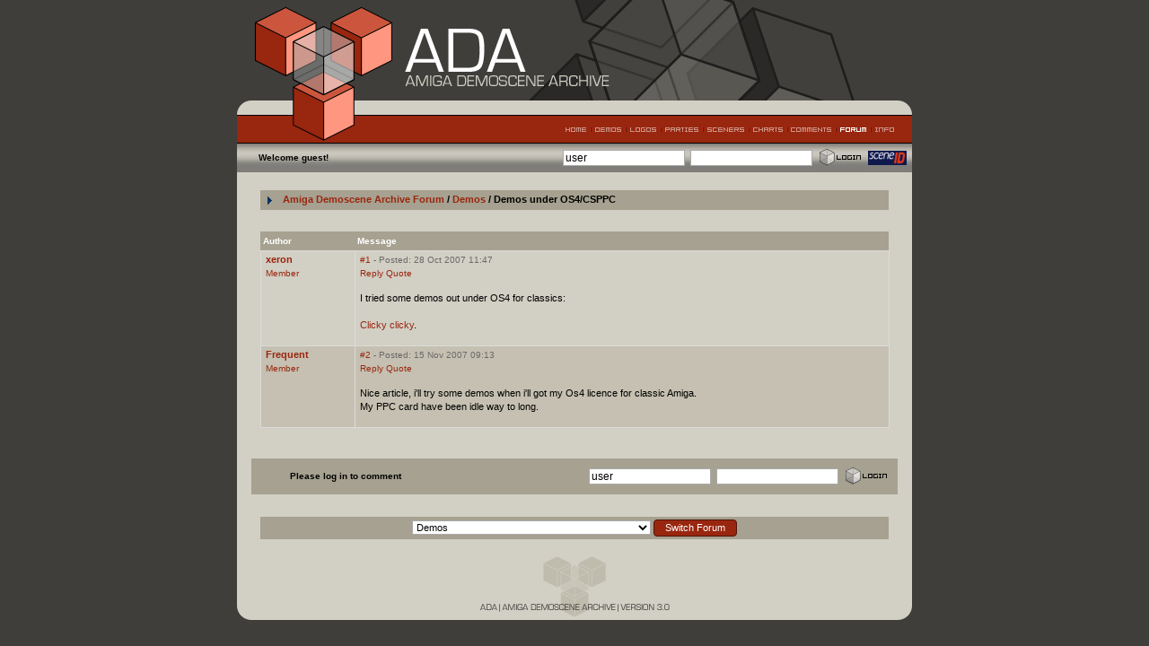

--- FILE ---
content_type: text/html; charset=iso-8859-1
request_url: https://ada.untergrund.net/?p=boardthread&id=341
body_size: 8611
content:



<!DOCTYPE html PUBLIC "-//W3C//DTD XHTML 1.0 Transitional//EN" "http://www.w3.org/TR/xhtml1/DTD/xhtml1-transitional.dtd">
<html xmlns="http://www.w3.org/1999/xhtml" xml:lang="en" lang="en">
<head>
	<meta http-equiv="Content-type" content="text/html; charset=iso-8859-1" />
	<meta name="description" content="Amiga Demoscene Archive (or A.D.A.) is a website about the fantastic world of amiga demos. Discover the most famous and beautiful demos/intros/diskmags,... ever released on the Amiga. With lots of high quality screenshots" />
	<meta name="keywords" content="A.D.A., amiga demoscene archive, amiga, demoscene, demo, intro, 64k, 40k, 4k, scene, demo-party, soundtrack, code, graphics" />
	<meta name="Revisit-After" content="15 days" />
	<meta name="Robots" content="ALL" />
	<meta http-equiv="X-UA-Compatible" content="IE=EmulateIE7" />
	<script type="text/javascript" src="./js/ada.js"></script>
	<title>A.D.A. Amiga Demoscene Archive</title>
	<link rel="stylesheet" type="text/css" href="./css/default.css" />

    <script src="https://www.google.com/recaptcha/api.js" async defer></script>
	<script type="text/javascript">
	<!--
	var l_accessDenied="You are not allowed to perform this action.";
	var l_quoteMsgAlert="For quoting an excerpt, please highlight some text from the message first, then click the link. The text you have highlighted will be automatically inserted with the proper BB codes into the message form area.";
	var tlength=2;
	var anonPost=0;
	//-->
	</script>
	
	<script type="text/javascript" src="../js/form.js"></script>
	
</head>
<body>
<center>
	<div class="ww752">
		
		<a href="?"><div class="hw752"><div><h1>A.D.A. Amiga Demoscene Archive</h1></div></div></a>
		<table>
			<tr valign="top">
				<td class="bw752">
					<table><tr><td class="mw752">
						<ul>
							<li><a href="?p=home" class="mw752home"><span>HOME</span></a></li>
							<!--<li><a href="?p=news" class="mw752news"><span>NEWS</span></a></li>-->
							<li><a href="?p=demos" class="mw752demos"><span>DEMOS</span></a></li>
							<li><a href="?p=logos" class="mw752logos"><span>LOGOS</span></a></li>
							<li><a href="?p=parties" class="mw752parties"><span>PARTIES</span></a></li>
							<li><a href="?p=sceners" class="mw752sceners"><span>SCENERS</span></a></li>
							<li><a href="?p=charts" class="mw752charts"><span>CHARTS</span></a></li>
							<li><a href="?p=comments" class="mw752comments"><span>COMMENTS</span></a></li>
							<li><a href="?p=board" class="mw752forumo"><span>FORUM</span></a></li>
							<li><a href="?p=info" class="mw752info"><span>INFO</span></a></li>
						</ul>
					</td></tr></table>
					<table><tr>
						
						
						<td class="bl752">
							<form action="./" method="post">
								<input type="hidden" name="p" value="user.login" />
								<table class="w752"><tr>
									<!--<td><p class="phl"><b>&nbsp;&nbsp;Welcome guest! Please <a href="?p=user.register">register a new account</a> or log in</b></p></td>-->
									<td><p class="phl"><b>&nbsp;&nbsp;&nbsp;&nbsp;&nbsp;&nbsp;&nbsp;&nbsp;Welcome guest!</b></p></td>
									<td align="right">
										<table><tr>
											<td><input size="13" style="width: 130px;" type="text" onclick="if(this.value=='user')this.value=''" name="username" value="user" /></td>
											<td><p>&nbsp;&nbsp;</p></td>
											<td><input size="13" style="width: 130px;" type="password" name="password" value="" /></td>
											<td><p>&nbsp;&nbsp;</p></td>
											<td><button type="submit" class="fibl"><span>Login</span></button></td>
											<td><p>&nbsp;&nbsp;</p></td>
											<td><a href='./?p=sceneid.login&amp;return=%2F%3Fp%3Dboardthread%26id%3D341'><img src='./images/sceneid.gif' alt='log in with SceneID'/></a></td>
											<td><p>&nbsp;&nbsp;</p></td>
										</tr></table>
									</td>
								</tr></table>
							</form>
						</td>
					</tr></table>
					
					<div class="sp20"></div><table>
	<tr valign="top">
		<td class="w20"></td>
		<td class="w712">

<table class="forums">
<tr>
<td class="caption3" style="width:25px;text-align:center"><img src="../images/forum/forum_icons/default.gif" style="width:16px;height:16px" alt="Demos" title="Demos" /></td>
<td class="caption3" style="width:100%;text-align:left;"><a href="?p=board">Amiga Demoscene Archive Forum</a> / 
<a href="?p=boardforums&amp;forum=1">Demos </a> / Demos under OS4/CSPPC </td>
	
</tr>
</table>


<p>&nbsp;</p>
<table class="forumsmb" style="margin-top:10px">

<tr>
<td class="caption3" style="width:15%;text-align:left;"><span class="txtSm">Author</span></td>
<td class="caption3" style="width:85%;text-align:left;"><span class="txtSm">Message</span></td>
</tr>


 
	<tr class="tbCel1" valign="top">
	<td class="caption1"><span class="username"><a href="JavaScript:paste_strinL('xeron',2)">xeron</a><br /></span><span class="txtSm">
		<a href="?p=user&amp;i=124">Member</a></span>		</td>
	<td class="caption1">
	<div class="txtSm">		<a name="msg3449" href="#msg3449" class="txtSm">#1</a> - Posted: 
		28&nbsp;Oct&nbsp;2007&nbsp;11:47				<br /><a href="#newreply">Reply</a><script type="text/javascript">getQuotation('xeron');</script>
		<script type="text/javascript">getQuotation('xeron');</script>
		<a href="javascript:paste_strinL(selektion,1,'','','','xeron')" onmousemove="pasteSel()">Quote</a>
		
		</div>
	<div class="postedText">
		I tried some demos out under OS4 for classics:<br /><br /><a href="http://www.petergordon.org.uk/blog.php?id=34" target="_blank" rel="nofollow">Clicky clicky</a>.		</div>
	</td>
	</tr>
 
	<tr class="tbCel2" valign="top">
	<td class="caption1"><span class="username"><a href="JavaScript:paste_strinL('Frequent',2)">Frequent</a><br /></span><span class="txtSm">
		<a href="?p=user&amp;i=123">Member</a></span>		</td>
	<td class="caption1">
	<div class="txtSm"><a name="l" href="#l">		<a name="msg3539" href="#msg3539" class="txtSm">#2</a></a> - Posted: 
		15&nbsp;Nov&nbsp;2007&nbsp;09:13				<br /><a href="#newreply">Reply</a><script type="text/javascript">getQuotation('Frequent');</script>
		<script type="text/javascript">getQuotation('Frequent');</script>
		<a href="javascript:paste_strinL(selektion,1,'','','','Frequent')" onmousemove="pasteSel()">Quote</a>
		
		</div>
	<div class="postedText">
		Nice article, i&#039;ll try some demos when i&#039;ll got my Os4 licence for classic Amiga.<br />My PPC card have been idle way to long.		</div>
	</td>
	</tr>
</tr>
</table>


<p>&nbsp;</p>


	<table class="forumsmb" style="margin-top:10px">
	<tr><td class="caption2">
		<form action="./" method="post">
			<input type="hidden" name="p" value="user.login" />
			<table class="w712"><tr>
				<td><p class="phl"><b>&nbsp;&nbsp;Please log in to comment</b></p></td>
				<td align="right">
					<table><tr>
						<td><input size="13" style="width: 130px;" type="text" onclick="if(this.value=='user')this.value=''" name="username" value="user" /></td>
						<td><p>&nbsp;&nbsp;</p></td>
						<td><input size="13" style="width: 130px;" type="password" name="password" value="" /></td>
						<td><p>&nbsp;&nbsp;</p></td>
						<td><button type="submit" class="fibl2"><span>Login</span></button></td>
						<td><p>&nbsp;&nbsp;</p></td>
					</tr></table>
				</td>
			</tr></table>
		</form>
	</td>
	</tr></table>


<table class="tbTransparent">
<tr><td class="tbTransparentCell">     &nbsp;</td></tr>
</table>

	<form action="?p=boardforums" method="get" class="formStyle">
	<table class="forumsmb"><tr><td class="caption3">
	<input type="hidden" name="p" value="boardforums" />
		<select name="forum" class="selectTxt" style="width:200pt">
		<option value="1">Demos</option>
		<option value="2">Graphics</option>
		<option value="3">Music</option>
		<option value="4">Coding</option>
		<option value="5">Parties</option>
		<option value="9">New releases</option>
		<option value="6">Searching for...</option>
		<option value="7">A.D.A</option>
		<option value="8">General</option>
		<option value="10">Emulation</option>
		<option value="11">Coding compos</option>
		</select>
	<input type="submit" value="Switch Forum" class="inputButton" />
	</td></tr></table>
	</form>

	
	
			</p>
		</td>
		<td class="w20"></td>
	</tr>
</table>				</td>
			</tr>
		</table>
	<div class="fw752"><div><p>A.D.A. Amiga Demoscene Archive, Version 3.0</p></div></div>
</div>
</center>
<script type="text/javascript" src="http://www.google-analytics.com/ga.js"></script>
<script type="text/javascript">
/* <![CDATA[ */
try {
var pageTracker = _gat._getTracker("UA-10159151-1");
pageTracker._trackPageview();
} catch(err) {}
/* ]]> */
</script>
</body>
</html>

--- FILE ---
content_type: text/css
request_url: https://ada.untergrund.net/css/default.css
body_size: 16849
content:
html { overflow: -moz-scrollbars-vertical; }
html, body { margin: 0; background: #3f3e3b; -webkit-text-size-adjust: none; }
form { margin: 0; }
table { border: 0; border-collapse: collapse; border-spacing: 0; }
td, th { padding: 0; }
a:link, a:visited, a:active { color: #99260f; text-decoration: none; }
a:hover { text-decoration: underline; }
a:focus { outline: none; }
h1, h2, p, input, select, textarea { font-family: Verdana, Arial, Helvetica, sans-serif; }
p { margin: 0; padding: 0; font-size: 12px; color: #000; }
h2 { font-size: 12px; font-weight: bold; }
input[type="text"], input[type="password"], select, textarea{ border:1px solid #aaa; font-size: 12px; }
textarea { resize: none; }
.a { vertical-align:text-top;font-size: 12px; font-weight: bold; }

.w10 { width: 10px; }
.w11 { width: 11px; }
.w16 { width: 16px; }
.w20 { width: 20px; }
.w23 { width: 23px; }
.w35 { width: 35px; }
.w50 { width: 50px; }
.w80 { width: 80px; }
.w90 { width: 90px; }
.w105 { width: 105px; }
.w110 { width: 110px; }
.w160 { width: 160px; }
.w168 { width: 168px; }
.w178 { width: 178px; }
.w180 { width: 180px; }
.w184 { width: 184px; }
.w204 { width: 204px; }
.w215 { width: 215px; }
.w216 { width: 216px; }
.w248 { width: 248px; }
.w280 { width: 280px; }
.w337 { width: 337px; }
.w356 { width: 356px; }
.w370 { width: 370px; }
.w372 { width: 372px; }
.w400 { width: 400px; }
.w496 { width: 496px; }
.w616 { width: 616px; }
.w712 { width: 712px; }
.w752 { width: 752px; }

.ww752 { width: 752px; text-align: left; }
.hw752 { width: 752px; }
.hw752 div h1 { display: none; }
.hw752 div { display: block; width: 752px; height: 128px; background-image: url('../images/hw752.gif'); }
.hw752a div h1 { display: none; }
.hw752a div { display: block; width: 752px; height: 27px; background-image: url('../images/hw752a.gif'); }

.fw752 { width: 752px; margin: 0 0 10px 0; }
.fw752 div p { display: none; }
.fw752 div { display: block; width: 752px; height: 80px; background-image: url('../images/fw752.gif'); }

.bw752 { width: 752px; background: #d2cfc4; }

.mw752 { width: 752px; height: 32px; background: #99260f url('../images/mw752.gif'); }
.mw752 ul { list-style: none; margin: 0 20px 0 0; padding: 0; float: right; }
.mw752 ul li { display: inline; float: left; }
.mw752 ul li a { display: block; height: 32px; }
.mw752 ul li a span { display: none; }
.mw752home { background-image: url('../images/mw752home.gif'); width: 28px; }
.mw752news { background-image: url('../images/mw752news.gif'); width: 33px; }
.mw752demos { background-image: url('../images/mw752demos.gif'); width: 39px; }
.mw752logos { background-image: url('../images/mw752logos.gif'); width: 39px; }
.mw752parties { background-image: url('../images/mw752parties.gif'); width: 47px; }
.mw752sceners { background-image: url('../images/mw752sceners.gif'); width: 51px; }
.mw752charts { background-image: url('../images/mw752charts.gif'); width: 43px; }
.mw752comments { background-image: url('../images/mw752comments.gif'); width: 54px; }
.mw752forum { background-image: url('../images/mw752forum.gif'); width: 39px; }
.mw752guestbook { background-image: url('../images/mw752guestbook.gif'); width: 61px;}
.mw752info { background-image: url('../images/mw752info.gif'); width: 26px; }
.mw752homeo { background-image: url('../images/mw752homeo.gif'); width: 28px; }
.mw752newso { background-image: url('../images/mw752newso.gif'); width: 33px; }
.mw752demoso { background-image: url('../images/mw752demoso.gif'); width: 39px; }
.mw752logoso { background-image: url('../images/mw752logoso.gif'); width: 39px; }
.mw752partieso { background-image: url('../images/mw752partieso.gif'); width: 47px; }
.mw752scenerso { background-image: url('../images/mw752scenerso.gif'); width: 51px; }
.mw752chartso { background-image: url('../images/mw752chartso.gif'); width: 43px; }
.mw752commentso { background-image: url('../images/mw752commentso.gif'); width: 54px; }
.mw752forumo { background-image: url('../images/mw752forumo.gif'); width: 39px; }
.mw752guestbooko { background-image: url('../images/mw752guestbooko.gif'); width: 61px;}
.mw752infoo { background-image: url('../images/mw752infoo.gif'); width: 26px; }

.bl752 { width: 752px; height: 32px; background: #7f7d79 url('../images/lbg.gif'); }

.hw160 { width: 160px; height: 32px; background: #a6a190 url('../images/hw160.gif'); }
.hw184 { width: 184px; height: 32px; background: #a6a190 url('../images/hw184.gif'); }
.hw204 { width: 208px; height: 32px; background: #a6a190 url('../images/hw204.gif'); }
.hw280 { width: 280px; height: 32px; background: #a6a190 url('../images/hw280.gif'); }
.hw400 { width: 400px; height: 32px; background: #a6a190 url('../images/hw400.gif'); }
.hw496 { width: 496px; height: 32px; background: #a6a190 url('../images/hw496.gif'); }
.hw712 { width: 712px; height: 32px; background: #a6a190 url('../images/hw712.gif'); }
.hw184 h2, .hw160 h2, .hw204 h2, .hw280 h2, .hw400 h2, .hw496 h2, .hw712 h2 { margin: 0; padding: 0 16px 0 16px; color: #fff; }
.hw280 table { width: 264px; }
.hw280 td a { display: block; height: 20px; }
.hw280 td a span { display: none; }
.hw280morecharts { background-image: url('../images/hw280morecharts.gif'); width: 80px; }
.hw280morenews { background-image: url('../images/hw280moredemos.gif'); width: 76px; }

.i80x64margin { display: inline; width: 80px; height: 64px; border: 0; margin: 0px 10px 0px 10px; float: left; }
.i80x64 { display: inline; width: 80px; height: 64px; border: 0; float: left; }
.i120x96 { display: inline; width: 120px; height: 96px; border: 0; float: left; }
.i204x163 { display: inline; width: 204px; height: 163px; border: 0; float: left; }
.i160x128 { display: inline; width: 160px; height: 128px; border: 0; float: left; }
.i160x128d { display: inline; margin: 0 5px 10px 0; width: 160px; height: 128px; border: 0; float: left; }

.bl32 { width: 32px; background-image: url('../images/bl32.gif'); }

.cp1, .cp2, .cp3, .cp4, .cp5, .cp6, .cp7, .cp8, .cp9, .cp10 { width: 16px; height: 64px; }
.cp1 p, .cp2 p, .cp3 p, .cp4 p, .cp5 p, .cp6 p, .cp7 p, .cp8 p, .cp9 p, .cp10 p { display: none; }
.cp1 { background-image: url('../images/cp1.gif'); }
.cp2 { background-image: url('../images/cp2.gif'); }
.cp3 { background-image: url('../images/cp3.gif'); }
.cp4 { background-image: url('../images/cp4.gif'); }
.cp5 { background-image: url('../images/cp5.gif'); }
.cp6 { background-image: url('../images/cp6.gif'); }
.cp7 { background-image: url('../images/cp7.gif'); }
.cp8 { background-image: url('../images/cp8.gif'); }
.cp9 { background-image: url('../images/cp9.gif'); }
.cp10 { background-image: url('../images/cp10.gif'); }

.sp10 { clear: both; width: 0; height: 10px; overflow: hidden; }
.sp20 { clear: both; width: 0; height: 20px; overflow: hidden; }
.hr { height: 32px; background-image: url('../images/hr.gif'); }
.hr hr { display: none; }
.pp5 { padding: 5px 0 0 0; }
.pp10 { padding: 10px 0 0 0; }
.pp20 { padding: 20px 0 0 0; word-wrap: break-word; }
.phl { font-size: 10px; }

.fibs { width: 64px; height: 32px; margin: 0; padding: 0; border: 0; background: transparent url('../images/fibs.gif') no-repeat center top; cursor: pointer; cursor: hand; }
.fibl { width: 50px; height: 32px; margin: 0; padding: 0; border: 0; background: transparent url('../images/fibl.gif') no-repeat center top; cursor: pointer; cursor: hand; }
.fibl2 { width: 50px; height: 32px; margin: 0; padding: 0; border: 0; background: transparent url('../images/fibl2.gif') no-repeat center top; cursor: pointer; cursor: hand; }
.fiblo { width: 56px; height: 32px; margin: 0; padding: 0; border: 0; background: transparent url('../images/fiblo.gif') no-repeat center top; cursor: pointer; cursor: hand; }
.fibl2 span, .fibs span, .fibl span, .fiblo span { display: none; }

/* Forums */

.tbTransparent .txtNr, .tbTransparentCell .txtNr { color: #000; }


table.forumsmbhome {
font-family:'lucida grande',tahoma,verdana,arial,sans-serif;
width:400px;
display:table;
color:#000;
border-collapse:collapse;
text-align:center;
margin-left:auto;
margin-right:auto;
} 

table.forums, table.forumsmb {
font-family:'lucida grande',tahoma,verdana,arial,sans-serif;
width:700px;
display:table;
color:#000;
border-collapse:collapse;
text-align:center;
margin-left:auto;
margin-right:auto;
} 

table.forumsmb{
margin-bottom:10px;
}

table.tbTransparentmb{
margin-bottom:10px;
}

.tbTransparent, .tbTransparentmb{
font-family:'lucida grande',tahoma,verdana,arial,sans-serif;
width:700px;
background:transparent;
font-size:11px;
text-align:center;
margin-left:auto;
margin-right:auto;
vertical-align:top;
}

.tbTransparentmb{
margin-bottom:3pt;
}

.tbTransparentCell{
text-align:left;
line-height:15px;
vertical-align:top;
}

/* Common: image */
img {
border:0px;
}
a {
color:#99260F;
text-decoration:none;
}
a:hover {
color:#99260F;
text-decoration:underline;
}
.sepr {
color:#D2C7C7;
}

/* Common: regular SPAN text */

.txtNr{
font-family:'lucida grande',tahoma,verdana,arial,sans-serif;
text-decoration:none;
font-size:11px;
color: #000000;
}

/* Common: small SPAN text with low importance  */

.txtSm{
font-family:'lucida grande',tahoma,verdana,arial,sans-serif;
text-decoration:none;
font-size:10px;
color:#696969;
}

.txtSm A:link, .txtSm A:active, .txtSm A:visited{
color: #99260F;
}

/* Common: list */

.limbb, UL{
list-style:circle;
font-size:11px;
margin-left:10pt;
padding-left:10pt;
margin:1pt;
line-height:15px;
}

/* Common: page navigation link */

.navCell{
font-family:'lucida grande',tahoma,verdana,arial,sans-serif;
font-size:10px;
border:1px #DBDBDB solid;
background-color:#D2CFC4;
padding-left:2pt;
padding-right:2pt;
padding-top:1pt;
padding-bottom:1pt;
margin-top:1pt;
}

.tbTransparentCell .navCell {
	border: 0;
	background-color: transparent;
	
}

.tbCel2 .navCell {
background-color:#D2CFC4;
}
.tbCel1 .navCell {
background-color:#C5C0B1;
}


/* Common: <FORM> */

.formStyle{
margin: 0px;
}

/* Common: dropdowns */

.selectTxt {
font-family:'lucida grande',tahoma,verdana,arial,sans-serif;
font-size:11px;
background-color:#fff;
}

/* Common: button */
.inputButton {
font-family:'lucida grande',tahoma,verdana,arial,sans-serif;
font-size:11px;
color:#fff;
border: 1px solid #4F1408;
padding:2px 12px 3px 12px;
text-align:center;
background-color:#99260F;
position:relative;
vertical-align:baseline;
cursor: pointer;
-moz-border-radius: 4px;
-khtml-border-radius: 4px;
-webkit-border-radius: 4px;
border-radius: 4px;
-moz-box-sizing: content-box;
-webkit-box-sizing: content-box;
-khtml-box-sizing: content-box;
box-sizing: content-box;
}
/* Common: TEXTAREA, INPUT TEXT fields */

.textForm {
font-family:'lucida grande',tahoma,verdana,arial,sans-serif;
background:#fff;
border-bottom:#B7B7B7 1px solid;
border-left:#B7B7B7 1px solid;
border-right:#B7B7B7 1px solid;
border-top:#B7B7B7 1px solid;
font-size:11px;
padding:2px;
-moz-border-radius: 2px;
-khtml-border-radius: 2px;
-webkit-border-radius: 2px;
border-radius: 2px;
-moz-box-sizing: content-box;
-webkit-box-sizing: content-box;
-khtml-box-sizing: content-box;
box-sizing: content-box;
}

/* Common: navigation captions at the top of pages */

td.caption3 {
background:#A6A190;
padding:3px;
font-size:11px;
font-weight:bold;
line-height:15px;
vertical-align:middle;
width:100%;
}


td.caption3 .txtSm {
color:#FFFFFF;
}
/* Common: graphic icon cell */

td.icon{
padding:5px;
text-align:center;
vertical-align:middle;
width:20px;
height:20px;
}

td.caption1 {
border:1px #dbdbdb solid;
font-size:11px;
line-height:15px;
padding-bottom:1px;
padding-left:5px;
padding-right:5px;
padding-top:2px;
text-align:left;
}

/* Common: no-wrapping for text */
.noWrap{
white-space:nowrap;
}

/* Common: swapped cell #1 */

.tbCel1 {
background-color:#D2CFC4;
}
.tbCel2 {
background-color:#C5C0B1;
}
td.caption4, td.tbClCp {
background-color:#E7E7E7;
border:1px solid #B7B7B7;
color:#333333;
font-family:'lucida grande',tahoma,verdana,arial,sans-serif;
font-size:11px;
line-height:15px;
padding:5px;
text-transform:uppercase;
vertical-align:top;
}
td.caption4 {
text-align:center;
}
td.tbClCp {
text-align:right;
}
td.txtC {
text-align:center;
}
td.txtL {
text-align:left;
}
td.txtR {
text-align:right;
}
td.caption5 {
background-color:#D2CFC4;
font-size:11px;
line-height:15px;
padding:4px;
vertical-align:top;
}
table.forumCol {
border-collapse:collapse;
color:#000000;
display:table;
font-family:'lucida grande',tahoma,verdana,arial,sans-serif;
margin-bottom:12pt;
text-align:left;
width:100%;
}
span.latest, span.replies, span.author {
padding-left:2px;
padding-right:2px;
}
span.replies {
background-color:#F0F7FC;
}
span.author {
background-color:#FFFFF2;
}
span.latest {
background-color:#EEFBEA;
}
.headingTitle {
color:#99260F;
font-size:11px;
font-weight:bold;
margin-bottom:7pt;
margin-top:10pt;
}
td.author, td.latest {
font-size:11px;
}
td.rdficon {
background-color:#D2CFC4;
padding-right:2pt;
text-align:center;
vertical-align:middle;
}
.views {
color:#9F9F9F;
}
.groupTitle {
background-color:#99260F;
border-bottom:1px solid #000000;
color:#FFFFF9;
font-size:11px;
padding:4pt 3pt;
text-transform:uppercase;
}
.groupTitle a:link, .groupTitle a:active, .groupTitle a:visited {
color:#D2CFC4;
font-weight:bold;
}
td.forumTitle {
background-color:#E8EACD;
background-color:#F0F0F0;
border-style:none none solid;
border-width:0 0 1px;
font-size:11px;
line-height:15px;
padding:2pt 2pt 2pt 4pt;
}
td.forumTitle a {
background:transparent none repeat scroll 0 0;
color:#99260F;
font-weight:normal;
text-decoration:underline;
}
.fdesc, .fdescNum {
font-size:11px;
line-height:15px;
padding:3px 3px 7pt;
vertical-align:top;
}
.fdescNum {
color:#696969;
}
.fdescNum strong {
color:#333333;
}
.username {
font-size:11px;
font-weight:bold;
}
.postedText {
font-family:'lucida grande',tahoma,verdana,arial,sans-serif;
font-size:11px;
line-height:15px;
padding-bottom:10pt;
padding-top:10pt;
}
td.pauthor {
background-color:#EFEFE8;
border-color:#EFEFE8 #EFEFE8 #DBDBDB;
border-style:solid;
border-width:1px;
font-size:11px;
line-height:15px;
padding:2px 5px 1px;
}
.quote {
background-color:transparent;
border-left:7px solid #FAFAFA;
color:#696969;
font-size:11px;
margin-left:5pt;
padding:3px;
width:90%;
}
.quoting {
border-top:0 none;
color:#696969;
font-weight:bold;
margin-left:3pt;
width:90%;
}
.hl {
background-color:#FAFCEE;
border-left:7px solid #F6F8EA;
color:#535353;
font-family:'lucida grande',tahoma,verdana,arial,sans-serif;
font-size:11px;
margin-left:5pt;
padding:4px;
width:70%;
}
td.caption2 {
background-color:#A6A190;
color:#000000;
font-family:'lucida grande',tahoma,verdana,arial,sans-serif;
font-size:11px;
font-weight:bold;
line-height:15px;
padding:4px;
}
td.caption2 #newtopic, td.caption2 #newreply, td.caption2 #newtopic:hover, td.caption2 #newreply:hover {
color:#000000;
text-decoration:none;
}
td.pform {
background-color:#D2CFC4;
border-color:#EEEEEE #EEEEEE #F3F3F3;
border-style:solid;
border-width:1px;
font-size:11px;
padding-left:2px;
padding-top:2px;
vertical-align:top;
}
td#editorControls.pform, td#pformBottom.pform {
background-color:#D2CFC4;
padding-bottom:8px;
padding-left:5px;
padding-top:8px;
text-align:left;
}
.postingForm, .topicTitle {
width:550px;
}
.postingForm {
height:250px;
}
table.statsTable {
border-top:0 none;
}
tr.statsCaption td {
background:#D2CFC4;
border-left:#D2CFC4 1px solid;
border-right:#D2CFC4 1px solid;
font-size:11px;
padding:5px;
}
tr#statsCaptionHead td {
background-color:#D2CFC4;
border-color:#D2CFC4 #D2CFC4 #DBDBDB;
border-style:solid;
border-width:1px;
color:#333333;
}
.tbStBar, table.statsTable td.caption5 td {
padding:1px 1px 1px 5px;
}
.tbStBar a {
color:#000000;
}
tr.tbStRow td {
font-size:11px;
text-align:left;
}
.tbStBar {
background:#99260F none repeat scroll 0 0;
border-color:#BB6E5F #4F1408 #4F1408 #BB6E5F;
border-style:solid;
border-width:1px;
color:#FFFFFF;
margin:2px;
}
.tbStBar a, .tbStBar a:hover {
color:#FFFFFF;
}
.warning {
color:#FF0000;
font-family:'lucida grande',tahoma,verdana,arial,sans-serif;
font-size:11px;
font-weight:bold;
}
.warning, .warningLnk {
font-size: 11px;
line-height:15px;
}
tr.tbHead {
background-color:#A6A190;
}
td.capMenu {
padding:4px;
padding-left:0px;
line-height: 15px;
vertical-align:top;
border:1px #F0F0F0 solid;
border-bottom:1px #dbdbdb solid;
border-top:0px;
background-color:#F6F8EA;
white-space:nowrap;
font-size: 11px;
width:70%
}

/* Board */


div.jscript{
white-space:nowrap;
border: 1px #3F3E3B solid;
color: #000000;
background: #DBDBDB;
padding: 4px;
text-align: left;
}

div.jscript pre {
font-family: "Courier New", Courier, monospace;
font-size: 12px;
font-weight: bold;
 white-space: pre-wrap;       /* css-3 */
 white-space: -moz-pre-wrap;  /* Mozilla, since 1999 */
 white-space: -pre-wrap;      /* Opera 4-6 */
 white-space: -o-pre-wrap;    /* Opera 7 */
 word-wrap: break-word;       /* Internet Explorer 5.5+ */
}

div.jscript pre br {
}


--- FILE ---
content_type: text/javascript
request_url: https://ada.untergrund.net/js/form.js
body_size: 3313
content:
var selektion;

function insertAtCursor(myField, myValue, bbCode1, bbCode2, endOfLine) {
var bbb;
if(bbCode1=='[url=null]') { bbCode1=''; bbCode2=''; }
if(bbCode1=='[imgs]' && myValue==null) { bbCode1=''; bbCode2=''; myValue=''; }
if(bbCode1=='[imgs=null]') { bbCode1=''; bbCode2=''; myValue=''; }
if(bbCode2=='null[/imgs]') { bbCode2='[/imgs]'; myValue=''; }

//MOZILLA/NETSCAPE/OPERA support
if (typeof(myField.selectionStart) == 'number') {
var startPos = myField.selectionStart;
var endPos = myField.selectionEnd;
var scrollTop = myField.scrollTop;
var bbb2, bbV, eoll;
if(myValue=='') myValue = myField.value.substring(startPos, endPos);
//alert(myValue);
myField.value = myField.value.substring(0, startPos) + bbCode1 + myValue + bbCode2 + endOfLine + myField.value.substring(endPos, myField.value.length);
if(myValue=='') {

if(bbCode1.substring(0,4)=='[img' ){
bbb=bbCode1.length + myValue.length + bbCode2.length;
myField.selectionStart=startPos+bbb; myField.selectionEnd=startPos+bbb;
}
else{
bbb=bbCode1.length;
myField.selectionStart=startPos+bbb;
myField.selectionEnd=endPos+bbb;
}

}
else {
bbb=bbCode1.length;
bbb2=bbCode2.length;
bbV=myValue.length;
eoll=endOfLine.length;
myField.selectionStart=startPos+bbV+bbb+bbb2+eoll;
myField.selectionEnd=myField.selectionStart;
}
myField.focus();
myField.scrollTop = scrollTop;
return;
}

else if (document.selection) {
//IE support
var str = document.selection.createRange().text;
myField.focus();
sel = document.selection.createRange();
sel.text = bbCode1 + myValue + bbCode2 + endOfLine;
if(myValue=='') {
bbb=bbCode2.length; 
if(bbCode1.substring(0,4)=='[img' ) bbb=0; else bbb=-bbb;
sel.moveStart('character',bbb); sel.moveEnd('character',bbb);
}
sel.select();
return;
}

else {
myField.value += myValue;
return;
}
}

function paste_strinL(strinL, isQuote, bbCode1, bbCode2, endOfLine, User){ 
if((isQuote==1 || isQuote==2) && strinL=='') alert(l_quoteMsgAlert);
else{
if (isQuote==1) {
bbCode1='[quote=' + User + ']'; bbCode2='[/quote]'; endOfLine='\n';
}
if (isQuote==2) {
bbCode1='[b]'; bbCode2='[/b]'; endOfLine='\n';
}
var isForm=document.getElementById('postMsg');
if (isForm) {
var input=document.getElementById('postText');
//var input=document.forms["postMsg"].elements["postText"];
insertAtCursor(input, strinL, bbCode1, bbCode2, endOfLine);
}
else alert(l_accessDenied);
}
}

function pasteSel() {
selektion='';
if(window.getSelection) {
this.thisSel=window.getSelection()+'';
selektion=this.thisSel.toString();
}
else if(document.getSelection) selektion=document.getSelection()+'';
else if(document.selection) selektion=document.selection.createRange().text;
}


function trimTxt(s) {
while (s.substring(0,1) == ' ') {
s = s.substring(1,s.length);
}
while (s.substring(s.length-1,s.length) == ' ') {
s = s.substring(0,s.length-1);
}
return s;
}

function validateFormTopic()
{
	var x=document.forms["boardForm"]["postText"].value;
	var y=document.forms["boardForm"]["topicTitle"].value;
  if (y==null || y=="")
  {
  	alert("Please fill the post title");
  	return false;
  }
	if (x==null || x=="")
  {
  	alert("Please fill the post content");
  	return false;
  }
}

function validateFormReply()
{
	var x=document.forms["boardForm"]["postText"].value;
	if (x==null || x=="")
  {
  	alert("Please fillt he field");
  	return false;
  }
}


--- FILE ---
content_type: text/javascript
request_url: https://ada.untergrund.net/js/ada.js
body_size: 287
content:
function openWindow(tURL, wName, features)
{
	window.open(tURL, wName, features);
}

function openFixedSmall(tURL) 
{
	window.open(tURL, 'window', 'scrollbars=no,width=800,height=275');
}

function openFixed(tURL) 
{
	window.open(tURL, 'window', 'scrollbars=no,width=800,height=445');
}
